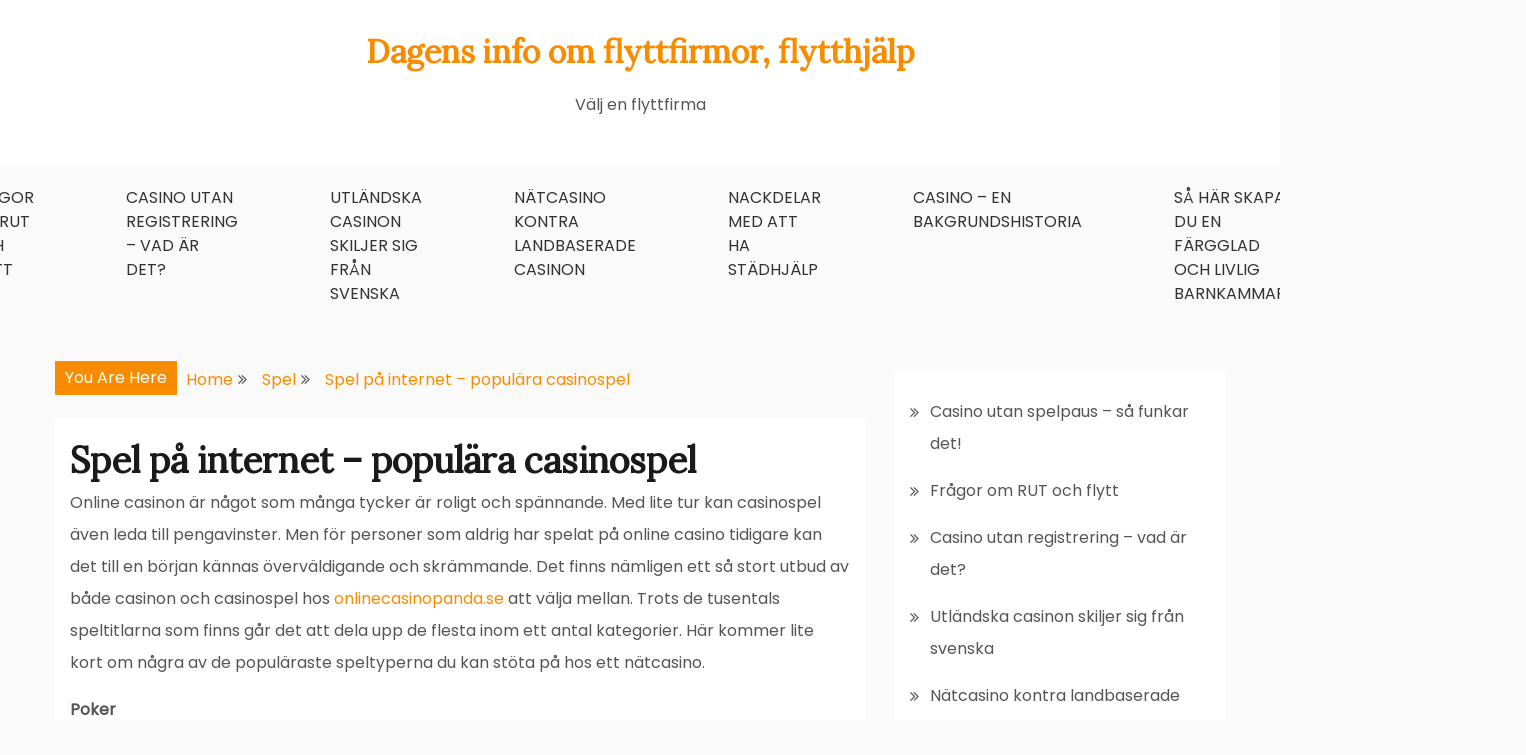

--- FILE ---
content_type: text/html; charset=UTF-8
request_url: https://www.plumenclume.net/spel-pa-internet-populara-casinospel/
body_size: 9482
content:
<!doctype html>
<html lang="en-US">
<head>
    <meta charset="UTF-8">
    <meta name="viewport" content="width=device-width, initial-scale=1">
    <link rel="profile" href="https://gmpg.org/xfn/11">

    <title>Spel på internet &#8211; populära casinospel  &#8211; Dagens info om flyttfirmor, flytthjälp</title>
<meta name='robots' content='max-image-preview:large'/>
<link rel='dns-prefetch' href='//fonts.googleapis.com'/>
<link rel="alternate" type="application/rss+xml" title="Dagens info om flyttfirmor, flytthjälp &raquo; Feed" href="https://www.plumenclume.net/feed/"/>
<link rel="alternate" title="oEmbed (JSON)" type="application/json+oembed" href="https://www.plumenclume.net/wp-json/oembed/1.0/embed?url=https%3A%2F%2Fwww.plumenclume.net%2Fspel-pa-internet-populara-casinospel%2F"/>
<link rel="alternate" title="oEmbed (XML)" type="text/xml+oembed" href="https://www.plumenclume.net/wp-json/oembed/1.0/embed?url=https%3A%2F%2Fwww.plumenclume.net%2Fspel-pa-internet-populara-casinospel%2F&#038;format=xml"/>
<style id='wp-img-auto-sizes-contain-inline-css' type='text/css'>img:is([sizes=auto i],[sizes^="auto," i]){contain-intrinsic-size:3000px 1500px}</style>
<style id='wp-emoji-styles-inline-css' type='text/css'>img.wp-smiley,img.emoji{display:inline!important;border:none!important;box-shadow:none!important;height:1em!important;width:1em!important;margin:0 .07em!important;vertical-align:-.1em!important;background:none!important;padding:0!important}</style>
<style id='wp-block-library-inline-css' type='text/css'>:root{--wp-block-synced-color:#7a00df;--wp-block-synced-color--rgb:122 , 0 , 223;--wp-bound-block-color:var(--wp-block-synced-color);--wp-editor-canvas-background:#ddd;--wp-admin-theme-color:#007cba;--wp-admin-theme-color--rgb:0 , 124 , 186;--wp-admin-theme-color-darker-10:#006ba1;--wp-admin-theme-color-darker-10--rgb:0 , 107 , 160.5;--wp-admin-theme-color-darker-20:#005a87;--wp-admin-theme-color-darker-20--rgb:0 , 90 , 135;--wp-admin-border-width-focus:2px}@media (min-resolution:192dpi){:root{--wp-admin-border-width-focus:1.5px}}.wp-element-button{cursor:pointer}:root .has-very-light-gray-background-color{background-color:#eee}:root .has-very-dark-gray-background-color{background-color:#313131}:root .has-very-light-gray-color{color:#eee}:root .has-very-dark-gray-color{color:#313131}:root .has-vivid-green-cyan-to-vivid-cyan-blue-gradient-background{background:linear-gradient(135deg,#00d084,#0693e3)}:root .has-purple-crush-gradient-background{background:linear-gradient(135deg,#34e2e4,#4721fb 50%,#ab1dfe)}:root .has-hazy-dawn-gradient-background{background:linear-gradient(135deg,#faaca8,#dad0ec)}:root .has-subdued-olive-gradient-background{background:linear-gradient(135deg,#fafae1,#67a671)}:root .has-atomic-cream-gradient-background{background:linear-gradient(135deg,#fdd79a,#004a59)}:root .has-nightshade-gradient-background{background:linear-gradient(135deg,#330968,#31cdcf)}:root .has-midnight-gradient-background{background:linear-gradient(135deg,#020381,#2874fc)}:root{--wp--preset--font-size--normal:16px;--wp--preset--font-size--huge:42px}.has-regular-font-size{font-size:1em}.has-larger-font-size{font-size:2.625em}.has-normal-font-size{font-size:var(--wp--preset--font-size--normal)}.has-huge-font-size{font-size:var(--wp--preset--font-size--huge)}.has-text-align-center{text-align:center}.has-text-align-left{text-align:left}.has-text-align-right{text-align:right}.has-fit-text{white-space:nowrap!important}#end-resizable-editor-section{display:none}.aligncenter{clear:both}.items-justified-left{justify-content:flex-start}.items-justified-center{justify-content:center}.items-justified-right{justify-content:flex-end}.items-justified-space-between{justify-content:space-between}.screen-reader-text{border:0;clip-path:inset(50%);height:1px;margin:-1px;overflow:hidden;padding:0;position:absolute;width:1px;word-wrap:normal!important}.screen-reader-text:focus{background-color:#ddd;clip-path:none;color:#444;display:block;font-size:1em;height:auto;left:5px;line-height:normal;padding:15px 23px 14px;text-decoration:none;top:5px;width:auto;z-index:100000}html :where(.has-border-color){border-style:solid}html :where([style*=border-top-color]){border-top-style:solid}html :where([style*=border-right-color]){border-right-style:solid}html :where([style*=border-bottom-color]){border-bottom-style:solid}html :where([style*=border-left-color]){border-left-style:solid}html :where([style*=border-width]){border-style:solid}html :where([style*=border-top-width]){border-top-style:solid}html :where([style*=border-right-width]){border-right-style:solid}html :where([style*=border-bottom-width]){border-bottom-style:solid}html :where([style*=border-left-width]){border-left-style:solid}html :where(img[class*=wp-image-]){height:auto;max-width:100%}:where(figure){margin:0 0 1em}html :where(.is-position-sticky){--wp-admin--admin-bar--position-offset:var(--wp-admin--admin-bar--height,0)}@media screen and (max-width:600px){html :where(.is-position-sticky){--wp-admin--admin-bar--position-offset:0}}</style><style id='global-styles-inline-css' type='text/css'>:root{--wp--preset--aspect-ratio--square:1;--wp--preset--aspect-ratio--4-3: 4/3;--wp--preset--aspect-ratio--3-4: 3/4;--wp--preset--aspect-ratio--3-2: 3/2;--wp--preset--aspect-ratio--2-3: 2/3;--wp--preset--aspect-ratio--16-9: 16/9;--wp--preset--aspect-ratio--9-16: 9/16;--wp--preset--color--black:#000;--wp--preset--color--cyan-bluish-gray:#abb8c3;--wp--preset--color--white:#fff;--wp--preset--color--pale-pink:#f78da7;--wp--preset--color--vivid-red:#cf2e2e;--wp--preset--color--luminous-vivid-orange:#ff6900;--wp--preset--color--luminous-vivid-amber:#fcb900;--wp--preset--color--light-green-cyan:#7bdcb5;--wp--preset--color--vivid-green-cyan:#00d084;--wp--preset--color--pale-cyan-blue:#8ed1fc;--wp--preset--color--vivid-cyan-blue:#0693e3;--wp--preset--color--vivid-purple:#9b51e0;--wp--preset--gradient--vivid-cyan-blue-to-vivid-purple:linear-gradient(135deg,#0693e3 0%,#9b51e0 100%);--wp--preset--gradient--light-green-cyan-to-vivid-green-cyan:linear-gradient(135deg,#7adcb4 0%,#00d082 100%);--wp--preset--gradient--luminous-vivid-amber-to-luminous-vivid-orange:linear-gradient(135deg,#fcb900 0%,#ff6900 100%);--wp--preset--gradient--luminous-vivid-orange-to-vivid-red:linear-gradient(135deg,#ff6900 0%,#cf2e2e 100%);--wp--preset--gradient--very-light-gray-to-cyan-bluish-gray:linear-gradient(135deg,#eee 0%,#a9b8c3 100%);--wp--preset--gradient--cool-to-warm-spectrum:linear-gradient(135deg,#4aeadc 0%,#9778d1 20%,#cf2aba 40%,#ee2c82 60%,#fb6962 80%,#fef84c 100%);--wp--preset--gradient--blush-light-purple:linear-gradient(135deg,#ffceec 0%,#9896f0 100%);--wp--preset--gradient--blush-bordeaux:linear-gradient(135deg,#fecda5 0%,#fe2d2d 50%,#6b003e 100%);--wp--preset--gradient--luminous-dusk:linear-gradient(135deg,#ffcb70 0%,#c751c0 50%,#4158d0 100%);--wp--preset--gradient--pale-ocean:linear-gradient(135deg,#fff5cb 0%,#b6e3d4 50%,#33a7b5 100%);--wp--preset--gradient--electric-grass:linear-gradient(135deg,#caf880 0%,#71ce7e 100%);--wp--preset--gradient--midnight:linear-gradient(135deg,#020381 0%,#2874fc 100%);--wp--preset--font-size--small:16px;--wp--preset--font-size--medium:20px;--wp--preset--font-size--large:25px;--wp--preset--font-size--x-large:42px;--wp--preset--font-size--larger:35px;--wp--preset--spacing--20:.44rem;--wp--preset--spacing--30:.67rem;--wp--preset--spacing--40:1rem;--wp--preset--spacing--50:1.5rem;--wp--preset--spacing--60:2.25rem;--wp--preset--spacing--70:3.38rem;--wp--preset--spacing--80:5.06rem;--wp--preset--shadow--natural:6px 6px 9px rgba(0,0,0,.2);--wp--preset--shadow--deep:12px 12px 50px rgba(0,0,0,.4);--wp--preset--shadow--sharp:6px 6px 0 rgba(0,0,0,.2);--wp--preset--shadow--outlined:6px 6px 0 -3px #fff , 6px 6px #000;--wp--preset--shadow--crisp:6px 6px 0 #000}:where(.is-layout-flex){gap:.5em}:where(.is-layout-grid){gap:.5em}body .is-layout-flex{display:flex}.is-layout-flex{flex-wrap:wrap;align-items:center}.is-layout-flex > :is(*, div){margin:0}body .is-layout-grid{display:grid}.is-layout-grid > :is(*, div){margin:0}:where(.wp-block-columns.is-layout-flex){gap:2em}:where(.wp-block-columns.is-layout-grid){gap:2em}:where(.wp-block-post-template.is-layout-flex){gap:1.25em}:where(.wp-block-post-template.is-layout-grid){gap:1.25em}.has-black-color{color:var(--wp--preset--color--black)!important}.has-cyan-bluish-gray-color{color:var(--wp--preset--color--cyan-bluish-gray)!important}.has-white-color{color:var(--wp--preset--color--white)!important}.has-pale-pink-color{color:var(--wp--preset--color--pale-pink)!important}.has-vivid-red-color{color:var(--wp--preset--color--vivid-red)!important}.has-luminous-vivid-orange-color{color:var(--wp--preset--color--luminous-vivid-orange)!important}.has-luminous-vivid-amber-color{color:var(--wp--preset--color--luminous-vivid-amber)!important}.has-light-green-cyan-color{color:var(--wp--preset--color--light-green-cyan)!important}.has-vivid-green-cyan-color{color:var(--wp--preset--color--vivid-green-cyan)!important}.has-pale-cyan-blue-color{color:var(--wp--preset--color--pale-cyan-blue)!important}.has-vivid-cyan-blue-color{color:var(--wp--preset--color--vivid-cyan-blue)!important}.has-vivid-purple-color{color:var(--wp--preset--color--vivid-purple)!important}.has-black-background-color{background-color:var(--wp--preset--color--black)!important}.has-cyan-bluish-gray-background-color{background-color:var(--wp--preset--color--cyan-bluish-gray)!important}.has-white-background-color{background-color:var(--wp--preset--color--white)!important}.has-pale-pink-background-color{background-color:var(--wp--preset--color--pale-pink)!important}.has-vivid-red-background-color{background-color:var(--wp--preset--color--vivid-red)!important}.has-luminous-vivid-orange-background-color{background-color:var(--wp--preset--color--luminous-vivid-orange)!important}.has-luminous-vivid-amber-background-color{background-color:var(--wp--preset--color--luminous-vivid-amber)!important}.has-light-green-cyan-background-color{background-color:var(--wp--preset--color--light-green-cyan)!important}.has-vivid-green-cyan-background-color{background-color:var(--wp--preset--color--vivid-green-cyan)!important}.has-pale-cyan-blue-background-color{background-color:var(--wp--preset--color--pale-cyan-blue)!important}.has-vivid-cyan-blue-background-color{background-color:var(--wp--preset--color--vivid-cyan-blue)!important}.has-vivid-purple-background-color{background-color:var(--wp--preset--color--vivid-purple)!important}.has-black-border-color{border-color:var(--wp--preset--color--black)!important}.has-cyan-bluish-gray-border-color{border-color:var(--wp--preset--color--cyan-bluish-gray)!important}.has-white-border-color{border-color:var(--wp--preset--color--white)!important}.has-pale-pink-border-color{border-color:var(--wp--preset--color--pale-pink)!important}.has-vivid-red-border-color{border-color:var(--wp--preset--color--vivid-red)!important}.has-luminous-vivid-orange-border-color{border-color:var(--wp--preset--color--luminous-vivid-orange)!important}.has-luminous-vivid-amber-border-color{border-color:var(--wp--preset--color--luminous-vivid-amber)!important}.has-light-green-cyan-border-color{border-color:var(--wp--preset--color--light-green-cyan)!important}.has-vivid-green-cyan-border-color{border-color:var(--wp--preset--color--vivid-green-cyan)!important}.has-pale-cyan-blue-border-color{border-color:var(--wp--preset--color--pale-cyan-blue)!important}.has-vivid-cyan-blue-border-color{border-color:var(--wp--preset--color--vivid-cyan-blue)!important}.has-vivid-purple-border-color{border-color:var(--wp--preset--color--vivid-purple)!important}.has-vivid-cyan-blue-to-vivid-purple-gradient-background{background:var(--wp--preset--gradient--vivid-cyan-blue-to-vivid-purple)!important}.has-light-green-cyan-to-vivid-green-cyan-gradient-background{background:var(--wp--preset--gradient--light-green-cyan-to-vivid-green-cyan)!important}.has-luminous-vivid-amber-to-luminous-vivid-orange-gradient-background{background:var(--wp--preset--gradient--luminous-vivid-amber-to-luminous-vivid-orange)!important}.has-luminous-vivid-orange-to-vivid-red-gradient-background{background:var(--wp--preset--gradient--luminous-vivid-orange-to-vivid-red)!important}.has-very-light-gray-to-cyan-bluish-gray-gradient-background{background:var(--wp--preset--gradient--very-light-gray-to-cyan-bluish-gray)!important}.has-cool-to-warm-spectrum-gradient-background{background:var(--wp--preset--gradient--cool-to-warm-spectrum)!important}.has-blush-light-purple-gradient-background{background:var(--wp--preset--gradient--blush-light-purple)!important}.has-blush-bordeaux-gradient-background{background:var(--wp--preset--gradient--blush-bordeaux)!important}.has-luminous-dusk-gradient-background{background:var(--wp--preset--gradient--luminous-dusk)!important}.has-pale-ocean-gradient-background{background:var(--wp--preset--gradient--pale-ocean)!important}.has-electric-grass-gradient-background{background:var(--wp--preset--gradient--electric-grass)!important}.has-midnight-gradient-background{background:var(--wp--preset--gradient--midnight)!important}.has-small-font-size{font-size:var(--wp--preset--font-size--small)!important}.has-medium-font-size{font-size:var(--wp--preset--font-size--medium)!important}.has-large-font-size{font-size:var(--wp--preset--font-size--large)!important}.has-x-large-font-size{font-size:var(--wp--preset--font-size--x-large)!important}</style>

<style id='classic-theme-styles-inline-css' type='text/css'>.wp-block-button__link{color:#fff;background-color:#32373c;border-radius:9999px;box-shadow:none;text-decoration:none;padding:calc(.667em + 2px) calc(1.333em + 2px);font-size:1.125em}.wp-block-file__button{background:#32373c;color:#fff;text-decoration:none}</style>
<link rel='stylesheet' id='gist-style-css' href='https://www.plumenclume.net/wp-content/themes/gist/style.css?ver=6.9' type='text/css' media='all'/>
<style id='gist-style-inline-css' type='text/css'>body{font-family:Poppins}body{font-size:16px}body{line-height:2}.breadcrumbs span.breadcrumb,.nav-links a,.search-form input[type="submit"],#toTop,.candid-pagination .page-numbers.current,.candid-pagination .page-numbers:hover{background:#f88c00}.search-form input.search-field,.sticky .p-15,.related-post-entries li,.candid-pagination .page-numbers{border-color:#f88c00}.error-404 h1,.no-results h1,a,a:visited,.related-post-entries .title:hover,.entry-title a:hover,.featured-post-title a:hover,.entry-meta.entry-category a,.widget li a:hover,.widget h1 a:hover,.widget h2 a:hover,.widget h3 a:hover,.site-title a,.site-title a:visited,.main-navigation ul li a:hover{color:#f88c00}.btn-primary{border:2px solid #f88c00}</style>
<link rel='stylesheet' id='blog-cycle-style-css' href='https://www.plumenclume.net/wp-content/themes/blog-cycle/style.css?ver=6.9' type='text/css' media='all'/>
<style id='blog-cycle-style-inline-css' type='text/css'>h1,h2,h3,h4,h5,h6,.site-title{font-family:Lora,sans-serif}</style>
<link rel='stylesheet' id='blog-cycle-googleapis-css' href='//fonts.googleapis.com/css?family=Lora' type='text/css' media=''/>
<link rel='stylesheet' id='gist-googleapis-css' href='//fonts.googleapis.com/css?family=Poppins&#038;ver=6.9' type='text/css' media='all'/>
<link rel='stylesheet' id='gist-google-fonts-css' href='//fonts.googleapis.com/css?family=Oswald&#038;ver=6.9' type='text/css' media='all'/>
<link rel='stylesheet' id='font-awesome-css' href='https://www.plumenclume.net/wp-content/themes/gist/candidthemes/assets/framework/Font-Awesome/css/font-awesome.min.css?ver=4.7.0' type='text/css' media='all'/>
<link rel='stylesheet' id='ecae-frontend-css' href='https://www.plumenclume.net/wp-content/plugins/easy-custom-auto-excerpt/assets/style-frontend.css?ver=2.5.0' type='text/css' media='all'/>
<link rel='stylesheet' id='ecae-buttonskin-none-css' href='https://www.plumenclume.net/wp-content/plugins/easy-custom-auto-excerpt/buttons/ecae-buttonskin-none.css?ver=2.5.0' type='text/css' media='all'/>
<script type="text/javascript" src="https://www.plumenclume.net/wp-includes/js/jquery/jquery.min.js,qver=3.7.1.pagespeed.jm.PoWN7KAtLT.js" id="jquery-core-js"></script>
<script type="text/javascript" src="https://www.plumenclume.net/wp-includes/js/jquery/jquery-migrate.min.js,qver=3.4.1.pagespeed.jm.bhhu-RahTI.js" id="jquery-migrate-js"></script>
<link rel="https://api.w.org/" href="https://www.plumenclume.net/wp-json/"/><link rel="alternate" title="JSON" type="application/json" href="https://www.plumenclume.net/wp-json/wp/v2/posts/84"/><link rel="EditURI" type="application/rsd+xml" title="RSD" href="https://www.plumenclume.net/xmlrpc.php?rsd"/>
<meta name="generator" content="WordPress 6.9"/>
<link rel="canonical" href="https://www.plumenclume.net/spel-pa-internet-populara-casinospel/"/>
<link rel='shortlink' href='https://www.plumenclume.net/?p=84'/>
<style>.entry-meta{display:none!important}.home .entry-meta{display:none}.entry-footer{display:none!important}.home .entry-footer{display:none}</style></head>

<body data-rsssl=1 class="wp-singular post-template-default single single-post postid-84 single-format-standard wp-embed-responsive wp-theme-gist wp-child-theme-blog-cycle ct-sticky-sidebar right-sidebar">
    <div id="page" class="site container-main">
        <a class="skip-link screen-reader-text" href="#content">Skip to content</a>

     <header id="masthead" class="site-header" role="banner">
            <div class="site-branding">
                <div class="container-inner">
                                                <p class="site-title"><a href="https://www.plumenclume.net/" rel="home">Dagens info om flyttfirmor, flytthjälp</a></p>
                                                           <p class="site-description">Välj en flyttfirma</p>
                                                </div>
                </div>
                <!-- .site-branding -->

                <div class="container-inner">
                    <div id="mainnav-wrap">
                        <nav id="site-navigation" class="main-navigation" role="navigation">
                            <button class="menu-toggle" aria-controls="primary-menu" aria-expanded="false"><i class="fa fa-bars"></i></button>
                                <div class="menu-meny-container"><ul id="primary-menu" class="menu"><li id="menu-item-64" class="menu-item menu-item-type-post_type menu-item-object-post menu-item-64"><a href="https://www.plumenclume.net/casino-utan-spelpaus-sa-funkar-det/">Casino utan spelpaus – så funkar det!</a></li>
<li id="menu-item-65" class="menu-item menu-item-type-post_type menu-item-object-post menu-item-65"><a href="https://www.plumenclume.net/fragor-om-rut-och-flytt/">Frågor om RUT och flytt</a></li>
<li id="menu-item-66" class="menu-item menu-item-type-post_type menu-item-object-post menu-item-66"><a href="https://www.plumenclume.net/casino-utan-registrering-vad-ar-det/">Casino utan registrering – vad är det?</a></li>
<li id="menu-item-114" class="menu-item menu-item-type-post_type menu-item-object-page menu-item-114"><a href="https://www.plumenclume.net/utlandska-casinon-skiljer-sig-fran-svenska/">Utländska casinon skiljer sig från svenska</a></li>
<li id="menu-item-117" class="menu-item menu-item-type-post_type menu-item-object-page menu-item-117"><a href="https://www.plumenclume.net/natcasino-kontra-landbaserade-casinon/">Nätcasino kontra landbaserade casinon</a></li>
<li id="menu-item-120" class="menu-item menu-item-type-post_type menu-item-object-page menu-item-120"><a href="https://www.plumenclume.net/nackdelar-med-att-ha-stadhjalp/">Nackdelar med att ha städhjälp</a></li>
<li id="menu-item-124" class="menu-item menu-item-type-post_type menu-item-object-page menu-item-124"><a href="https://www.plumenclume.net/casino-en-bakgrundshistoria/">Casino &#8211; en bakgrundshistoria</a></li>
<li id="menu-item-127" class="menu-item menu-item-type-post_type menu-item-object-page menu-item-127"><a href="https://www.plumenclume.net/sa-har-skapar-du-en-fargglad-och-livlig-barnkammare/">Så här skapar du en färgglad och livlig barnkammare</a></li>
<li id="menu-item-141" class="menu-item menu-item-type-post_type menu-item-object-page menu-item-141"><a href="https://www.plumenclume.net/flytta-med-flyttfirma-for-en-battre-flytt/">Flytta med flyttfirma för en bättre flytt</a></li>
</ul></div>                            </nav>
                            <!-- #site-navigation -->
                        </div>
                    </div>
                    <!-- .container-inner -->
                </header>                <!-- #masthead -->
                <div class="header-image-block">
                                    </div>

                <div id="content" class="site-content container-inner p-t-15">
	<div id="primary" class="content-area">
		<main id="main" class="site-main">
			<div class="breadcrumbs">
                <div class='breadcrumbs init-animate clearfix'><span class='breadcrumb'>You Are Here</span><div id='gist-breadcrumbs' class='clearfix'><div role="navigation" aria-label="Breadcrumbs" class="breadcrumb-trail breadcrumbs" itemprop="breadcrumb"><ul class="trail-items" itemscope itemtype="http://schema.org/BreadcrumbList"><meta name="numberOfItems" content="3"/><meta name="itemListOrder" content="Ascending"/><li itemprop="itemListElement" itemscope itemtype="http://schema.org/ListItem" class="trail-item trail-begin"><a href="https://www.plumenclume.net/" rel="home" itemprop="item"><span itemprop="name">Home</span></a><meta itemprop="position" content="1"/></li><li itemprop="itemListElement" itemscope itemtype="http://schema.org/ListItem" class="trail-item"><a href="https://www.plumenclume.net/category/spel/" itemprop="item"><span itemprop="name">Spel</span></a><meta itemprop="position" content="2"/></li><li itemprop="itemListElement" itemscope itemtype="http://schema.org/ListItem" class="trail-item trail-end"><a href="https://www.plumenclume.net/spel-pa-internet-populara-casinospel/" itemprop="item"><span itemprop="name">Spel på internet &#8211; populära casinospel </span></a><meta itemprop="position" content="3"/></li></ul></div></div></div>            </div>
		
<article id="post-84" class="post-84 post type-post status-publish format-standard hentry category-natcasinonen category-spel">
    <div class="p-15 ct-image-align clear">
        <div class="ct-featured-image">
                    </div>
        <div class="entry-content">
            <header class="entry-header">
                <h1 class="entry-title">Spel på internet &#8211; populära casinospel </h1>    </header>
    <!-- .entry-header -->
    <p><span data-contrast="auto">Online casinon är något som många tycker är roligt och spännande. Med lite tur kan casinospel även leda till pengavinster. Men för personer som aldrig har spelat på online casino tidigare kan det till en början kännas överväldigande och skrämmande. Det finns nämligen ett så stort utbud av både casinon och casinospel hos <a href="https://onlinecasinopanda.se/">onlinecasinopanda.se</a> att välja mellan. Trots de tusentals speltitlarna som finns går det att dela upp de flesta inom ett antal kategorier. Här kommer lite kort om några av de populäraste speltyperna du kan stöta på hos ett nätcasino.</span><span data-ccp-props="{&quot;201341983&quot;:0,&quot;335559739&quot;:160,&quot;335559740&quot;:259}"> </span></p>
<p><strong>Poker </strong></p>
<p><span data-contrast="auto">En klassiker bland casinospelen är poker. Det finns ett flertal olika varianter av poker att välja mellan, ett av de populäraste hos online casinon anses dock vara Texas Hold&#8217;em. De flesta pokerspel går till på liknande sätt. Det är en sorts vadslagning. Spelarna börjar med att lägga en insats, som baseras på hur bra kort de har på handen. Sedan vinner den person som i slutet har de <a href="https://kreditkortguiden.se/">bästa korten</a>. Det är dock rekommenderat att du läser igenom reglerna innan du börjar spela ett pokerspel du aldrig testat tidigare. När de första nätcasinonen började dyka upp var poker ett av spelen som snabbt blev väldigt populärt. Det är fortfarande ett av de populäraste, men de flesta anser att spelets storhetstid har gått förbi. Nätpokerns spänning ligger främst i att du kan spela mot andra spelare. Det finns både möjlighet att spela mot datorn och i live casino. Många online casinon anordnar dessutom pokerturneringar med större prispotter.</span><span data-ccp-props="{&quot;201341983&quot;:0,&quot;335559739&quot;:160,&quot;335559740&quot;:259}"> </span></p>
<p><strong>Spelautomater </strong></p>
<p><span data-contrast="auto">Spelautomater, eller slots, är de allra populäraste casinospelen som finns i Sverige. Idén med dessa spel är väldigt enkel, du väljer först en insats, antal vinstlinjer och sedan snurrar du på hjulen. Därefter är det bara att hålla tummarna och hoppas på att du vinner.  För spelautomater behöver du egentligen inte några förkunskaper. Det enda du kan behöva läsa lite kort om är speciella funktioner som erbjuds hos ett antal av de nyare spelautomaterna.</span><span data-ccp-props="{&quot;201341983&quot;:0,&quot;335559739&quot;:160,&quot;335559740&quot;:259}"> </span></p>
<p><strong>Roulette </strong></p>
<p><span data-contrast="auto">Ett tredje spel som är väldigt populärt hos online casinon är Roulette. Det anses även vara ett av de mest kända spelen eftersom det har dykt upp i flertal filmer samt har länge varit en favorit på landbaserade casinon. Roulettehjulet har till och med blivit en sorts symbol för casinospel <a href="https://www.rodakorset.se/vad-vi-gor/folkratt-och-skydd/krig-och-konflikt/varsta-krigen-och-konflikterna-i-varlden-just-nu/">runt om i världen</a>. Det här spelet anses även vara ett av de lättaste att spela, och är perfekt för dig som inte är en jätteerfaren spelare. Kort sagt går Roulette ut på att du ska göra en insats på en färg, en siffra, flera siffror eller någon typ av kombination. Sedan rullas en kula i hjulet och om den stannar på det du gjorde en insats på vinner du. Det finns självklart strategier att lära sig ifall du skulle vilja öka vinstchansen, men detta anses vara bäst för spelare som har lite mer erfarenhet.</span><span data-ccp-props="{&quot;201341983&quot;:0,&quot;335559739&quot;:160,&quot;335559740&quot;:259}"> </span></p>

    <footer class="entry-footer">
        </footer>
<!-- .entry-footer -->
</div>
<!-- .entry-content -->
</div>
<!-- .p-15 -->
</article><!-- #post-84 -->

	<nav class="navigation post-navigation" aria-label="Posts">
		<h2 class="screen-reader-text">Post navigation</h2>
		<div class="nav-links"><div class="nav-previous"><a href="https://www.plumenclume.net/strukturera-upp-flytten-med-flytthjalp/" rel="prev">Strukturera upp flytten med flytthjälp </a></div><div class="nav-next"><a href="https://www.plumenclume.net/renovera-huset-sa-att-alla-barn-far-ett-eget-rum/" rel="next">Renovera huset så att alla barn får ett eget rum </a></div></div>
	</nav>            <div class="related-pots-block">
                <h2 class="widget-title">
                    Related Posts                </h2>
                <ul class="related-post-entries clear">
                                            <li>
                                                        <div class="featured-desc">
                                <a href="https://www.plumenclume.net/darfor-finns-bonusar-pa-ett-casino-utan-svensk-licens/">
                                    <h2 class="title">
                                       Därför finns bonusar på ett casino utan svensk licens                                    </h2>
                                </a>
                            </div>
                        </li>
                                    </ul>
            </div> <!-- .related-post-block -->
        
		</main><!-- #main -->
	</div><!-- #primary -->


<aside id="secondary" class="widget-area" role="complementary">
	<section id="nav_menu-2" class="widget widget_nav_menu"><div class="menu-meny-container"><ul id="menu-meny" class="menu"><li class="menu-item menu-item-type-post_type menu-item-object-post menu-item-64"><a href="https://www.plumenclume.net/casino-utan-spelpaus-sa-funkar-det/">Casino utan spelpaus – så funkar det!</a></li>
<li class="menu-item menu-item-type-post_type menu-item-object-post menu-item-65"><a href="https://www.plumenclume.net/fragor-om-rut-och-flytt/">Frågor om RUT och flytt</a></li>
<li class="menu-item menu-item-type-post_type menu-item-object-post menu-item-66"><a href="https://www.plumenclume.net/casino-utan-registrering-vad-ar-det/">Casino utan registrering – vad är det?</a></li>
<li class="menu-item menu-item-type-post_type menu-item-object-page menu-item-114"><a href="https://www.plumenclume.net/utlandska-casinon-skiljer-sig-fran-svenska/">Utländska casinon skiljer sig från svenska</a></li>
<li class="menu-item menu-item-type-post_type menu-item-object-page menu-item-117"><a href="https://www.plumenclume.net/natcasino-kontra-landbaserade-casinon/">Nätcasino kontra landbaserade casinon</a></li>
<li class="menu-item menu-item-type-post_type menu-item-object-page menu-item-120"><a href="https://www.plumenclume.net/nackdelar-med-att-ha-stadhjalp/">Nackdelar med att ha städhjälp</a></li>
<li class="menu-item menu-item-type-post_type menu-item-object-page menu-item-124"><a href="https://www.plumenclume.net/casino-en-bakgrundshistoria/">Casino &#8211; en bakgrundshistoria</a></li>
<li class="menu-item menu-item-type-post_type menu-item-object-page menu-item-127"><a href="https://www.plumenclume.net/sa-har-skapar-du-en-fargglad-och-livlig-barnkammare/">Så här skapar du en färgglad och livlig barnkammare</a></li>
<li class="menu-item menu-item-type-post_type menu-item-object-page menu-item-141"><a href="https://www.plumenclume.net/flytta-med-flyttfirma-for-en-battre-flytt/">Flytta med flyttfirma för en bättre flytt</a></li>
</ul></div></section><section id="search-2" class="widget widget_search"><form role="search" method="get" class="search-form" action="https://www.plumenclume.net/">
				<label>
					<span class="screen-reader-text">Search for:</span>
					<input type="search" class="search-field" placeholder="Search &hellip;" value="" name="s"/>
				</label>
				<input type="submit" class="search-submit" value="Search"/>
			</form></section><section id="pages-2" class="widget widget_pages"><h2 class="widget-title">Sida</h2>
			<ul>
				<li class="page_item page-item-123"><a href="https://www.plumenclume.net/casino-en-bakgrundshistoria/">Casino &#8211; en bakgrundshistoria</a></li>
<li class="page_item page-item-139"><a href="https://www.plumenclume.net/flytta-med-flyttfirma-for-en-battre-flytt/">Flytta med flyttfirma för en bättre flytt</a></li>
<li class="page_item page-item-119"><a href="https://www.plumenclume.net/nackdelar-med-att-ha-stadhjalp/">Nackdelar med att ha städhjälp</a></li>
<li class="page_item page-item-116"><a href="https://www.plumenclume.net/natcasino-kontra-landbaserade-casinon/">Nätcasino kontra landbaserade casinon</a></li>
<li class="page_item page-item-15"><a href="https://www.plumenclume.net/no-access/">No Access</a></li>
<li class="page_item page-item-126"><a href="https://www.plumenclume.net/sa-har-skapar-du-en-fargglad-och-livlig-barnkammare/">Så här skapar du en färgglad och livlig barnkammare</a></li>
<li class="page_item page-item-62"><a href="https://www.plumenclume.net/spadag-med-pedikyr-fransar-manikyr/">Spadag med pedikyr, fransar &#038; manikyr</a></li>
<li class="page_item page-item-113"><a href="https://www.plumenclume.net/utlandska-casinon-skiljer-sig-fran-svenska/">Utländska casinon skiljer sig från svenska</a></li>
			</ul>

			</section><section id="text-2" class="widget widget_text"><h2 class="widget-title">Vi har svar</h2>			<div class="textwidget"></div>
		</section></aside><!-- #secondary -->

	</div><!-- #content -->

<footer id="colophon" class="site-footer">
    		<div class="site-info">
        			<span class="copy-right-text">All Rights Reserved 2020</span>
						<div class="powered-text">
				<a href="https://wordpress.org/">Proudly powered by WordPress</a>
				<span class="sep"> | </span>
				Theme: Blog Cycle by <a href="http://www.candidthemes.com/">Candid Themes</a>.			</div>
			        <a id="toTop" class="go-to-top" href="#" title="Go to Top">
            <i class="fa fa-angle-double-up"></i>
        </a>
    		</div><!-- .site-info -->
	</footer><!-- #colophon -->
</div><!-- #page -->

<script type="speculationrules">
{"prefetch":[{"source":"document","where":{"and":[{"href_matches":"/*"},{"not":{"href_matches":["/wp-*.php","/wp-admin/*","/wp-content/uploads/*","/wp-content/*","/wp-content/plugins/*","/wp-content/themes/blog-cycle/*","/wp-content/themes/gist/*","/*\\?(.+)"]}},{"not":{"selector_matches":"a[rel~=\"nofollow\"]"}},{"not":{"selector_matches":".no-prefetch, .no-prefetch a"}}]},"eagerness":"conservative"}]}
</script>
<script type="text/javascript" id="custom-script-js-extra">//<![CDATA[
var wpdata={"object_id":"84","site_url":"https://www.plumenclume.net"};
//]]></script>
<script type="text/javascript" src="https://www.plumenclume.net/wp-content/plugins/wp-meta-and-date-remover/assets/js/inspector.js?ver=1.1" id="custom-script-js"></script>
<script type="text/javascript" src="https://www.plumenclume.net/wp-content/themes/blog-cycle/js/blog-cycle-custom.js?ver=20151215" id="blog-cycle-custom-js"></script>
<script type="text/javascript" src="https://www.plumenclume.net/wp-content/themes/gist/candidthemes/assets/js/gist-custom.js?ver=20151215" id="gist-custom-js"></script>
<script type="text/javascript" src="https://www.plumenclume.net/wp-content/themes/gist/candidthemes/assets/js/theia-sticky-sidebar.js?ver=20151215" id="theia-sticky-sidebar-js"></script>
<script type="text/javascript" src="https://www.plumenclume.net/wp-content/themes/gist/js/navigation.js?ver=20151215" id="gist-navigation-js"></script>
<script type="text/javascript" src="https://www.plumenclume.net/wp-content/themes/gist/js/skip-link-focus-fix.js?ver=20151215" id="gist-skip-link-focus-fix-js"></script>
<script id="wp-emoji-settings" type="application/json">
{"baseUrl":"https://s.w.org/images/core/emoji/17.0.2/72x72/","ext":".png","svgUrl":"https://s.w.org/images/core/emoji/17.0.2/svg/","svgExt":".svg","source":{"concatemoji":"https://www.plumenclume.net/wp-includes/js/wp-emoji-release.min.js?ver=6.9"}}
</script>
<script type="module">
/* <![CDATA[ */
/*! This file is auto-generated */
const a=JSON.parse(document.getElementById("wp-emoji-settings").textContent),o=(window._wpemojiSettings=a,"wpEmojiSettingsSupports"),s=["flag","emoji"];function i(e){try{var t={supportTests:e,timestamp:(new Date).valueOf()};sessionStorage.setItem(o,JSON.stringify(t))}catch(e){}}function c(e,t,n){e.clearRect(0,0,e.canvas.width,e.canvas.height),e.fillText(t,0,0);t=new Uint32Array(e.getImageData(0,0,e.canvas.width,e.canvas.height).data);e.clearRect(0,0,e.canvas.width,e.canvas.height),e.fillText(n,0,0);const a=new Uint32Array(e.getImageData(0,0,e.canvas.width,e.canvas.height).data);return t.every((e,t)=>e===a[t])}function p(e,t){e.clearRect(0,0,e.canvas.width,e.canvas.height),e.fillText(t,0,0);var n=e.getImageData(16,16,1,1);for(let e=0;e<n.data.length;e++)if(0!==n.data[e])return!1;return!0}function u(e,t,n,a){switch(t){case"flag":return n(e,"\ud83c\udff3\ufe0f\u200d\u26a7\ufe0f","\ud83c\udff3\ufe0f\u200b\u26a7\ufe0f")?!1:!n(e,"\ud83c\udde8\ud83c\uddf6","\ud83c\udde8\u200b\ud83c\uddf6")&&!n(e,"\ud83c\udff4\udb40\udc67\udb40\udc62\udb40\udc65\udb40\udc6e\udb40\udc67\udb40\udc7f","\ud83c\udff4\u200b\udb40\udc67\u200b\udb40\udc62\u200b\udb40\udc65\u200b\udb40\udc6e\u200b\udb40\udc67\u200b\udb40\udc7f");case"emoji":return!a(e,"\ud83e\u1fac8")}return!1}function f(e,t,n,a){let r;const o=(r="undefined"!=typeof WorkerGlobalScope&&self instanceof WorkerGlobalScope?new OffscreenCanvas(300,150):document.createElement("canvas")).getContext("2d",{willReadFrequently:!0}),s=(o.textBaseline="top",o.font="600 32px Arial",{});return e.forEach(e=>{s[e]=t(o,e,n,a)}),s}function r(e){var t=document.createElement("script");t.src=e,t.defer=!0,document.head.appendChild(t)}a.supports={everything:!0,everythingExceptFlag:!0},new Promise(t=>{let n=function(){try{var e=JSON.parse(sessionStorage.getItem(o));if("object"==typeof e&&"number"==typeof e.timestamp&&(new Date).valueOf()<e.timestamp+604800&&"object"==typeof e.supportTests)return e.supportTests}catch(e){}return null}();if(!n){if("undefined"!=typeof Worker&&"undefined"!=typeof OffscreenCanvas&&"undefined"!=typeof URL&&URL.createObjectURL&&"undefined"!=typeof Blob)try{var e="postMessage("+f.toString()+"("+[JSON.stringify(s),u.toString(),c.toString(),p.toString()].join(",")+"));",a=new Blob([e],{type:"text/javascript"});const r=new Worker(URL.createObjectURL(a),{name:"wpTestEmojiSupports"});return void(r.onmessage=e=>{i(n=e.data),r.terminate(),t(n)})}catch(e){}i(n=f(s,u,c,p))}t(n)}).then(e=>{for(const n in e)a.supports[n]=e[n],a.supports.everything=a.supports.everything&&a.supports[n],"flag"!==n&&(a.supports.everythingExceptFlag=a.supports.everythingExceptFlag&&a.supports[n]);var t;a.supports.everythingExceptFlag=a.supports.everythingExceptFlag&&!a.supports.flag,a.supports.everything||((t=a.source||{}).concatemoji?r(t.concatemoji):t.wpemoji&&t.twemoji&&(r(t.twemoji),r(t.wpemoji)))});
//# sourceURL=https://www.plumenclume.net/wp-includes/js/wp-emoji-loader.min.js
/* ]]> */
</script>

</body>
</html>

--- FILE ---
content_type: text/css
request_url: https://www.plumenclume.net/wp-content/themes/blog-cycle/style.css?ver=6.9
body_size: 1775
content:
.p-15 .entry-content{display:block;overflow:hidden}.p-15 .entry-header,.p-15 .entry-footer{text-align:left}.p-15 .entry-content p{margin-bottom:15px}.btn-primary{border:none;padding:0}.btn-primary:hover{color:#555}.btn-primary:hover{background-color:#fff}a.btn-primary::after{content:"\f101";font-family:FontAwesome;position:relative}.widget-title{text-align:initial}.widget-title:after{left:0;margin-left:0}.p-15 .entry-content{margin:0}.candid-pagination{clear:both}.top-footer{background:#111;padding:60px 0 40px 0}footer .site-info{text-align:center;color:#fff;padding:20px 10px}footer .site-info a{color:#fff;opacity:.75}footer.site-footer{background:#000}footer .top-footer a,footer.site-footer,footer .featured-post-title a,footer .featured-post-title a:visited{color:#eee}footer .widget-title{text-align:left}footer .widget-title:after{background:#efefef;left:0;margin-left:0}footer.site-footer{text-align:justify}@media screen and (max-width:767px){footer .ct-col-4,footer .ct-col-3,footer .ct-col-2,footer .ct-col-1{padding:0 20px}}@media screen and (min-width:768px){#main:after{clear:left;content:"";display:table;table-layout:fixed}.ct-col-3{width:31%;float:left;margin-right:3.5%}.ct-col-3:nth-child(3n+1) {clear:left}.ct-col-3:nth-child(3n) {margin-right:0}.ct-col-2{width:48%;float:left;margin-right:4%}.ct-col-2:nth-child(2n+1) {clear:left}.ct-col-2:nth-child(2n) {margin-right:0}.ct-col-4{width:22%;float:left;margin-right:4%}.ct-col-4:nth-child(4n+1) {clear:left}.ct-col-4:nth-child(4n) {margin-right:0}.ct-col-4 img.right-image,.ct-col-4 img.left-image,.ct-col-3 img.right-image,.ct-col-3 img.left-image,.ct-col-2 img.right-image,.ct-col-2 img.left-image{width:100%;float:none;margin-left:0;margin-right:0}}.clearfix:after{display:table;content:'';clear:left}footer.site-footer{padding:0}.main-navigation ul:after{content:"";display:block;clear:both}.main-navigation ul{display:-webkit-flex;display:-moz-flex;display:-ms-flex;display:-o-flex;display:flex;justify-content:center}.main-navigation li{padding:0 16px}.main-navigation ul li.menu-item-has-children>a:after{font-family:"FontAwesome";content:"\f107";font-size:17px}.menu-top-menus-container ul{background:#fafafa}.menu-top-menus-container ul li a{font-size:16px}.menu-top-menus-container ul li{padding:0 12px}.top-menu-container-inner nav{clear:none}.top-menu-container-inner .top-header-social li{margin-bottom:0}.top-header-social .gist-menu-social{line-height:1}.top-header-social .gist-menu-social li a{background:none;margin-right:0;width:auto;height:auto;line-height:1.5;padding:10px 2px}.top-header-social .gist-menu-social li a:before{color:#333;font-size:12px;margin:0;font-weight:bold}article .left-image:after{display:table;content:'';width:0;height:0;clear:both}.widget ul{margin:0;padding:0;list-style-type:none}@media screen and (min-width:1024px){.top-menu-container-inner .top-header-social{text-align:right}.top-menu-container-inner .top-header-social{width:28%;float:right;margin-left:2%}.top-menu-container-inner nav{width:70%;float:left}.top-menu-container-inner nav ul li a{padding:10px 0;font-size:12px}.top-menu-container-inner nav ul ul>li>a{padding:10px 20px}.top-menu-container-inner nav ul li.menu-item-has-children>a:after{font-size:12px}.top-menu-container-inner nav ul{justify-content:left}.top-menu-container-inner .main-navigation ul ul{top:38px}.top-menu-toggle{display:none}header .right-menu-blk .main-navigation ul{display:inline-block;float:right}header .right-menu-blk .main-navigation ul ul{display:none}header .right-menu-blk .main-navigation li:hover ul{display:block}header .right-menu-blk .main-navigation li:hover li ul{display:none}header .right-menu-blk .main-navigation li li:hover ul{display:block;top:10px}header .right-menu-blk .main-navigation li li:hover li ul{display:none}header .right-menu-blk .main-navigation li li li:hover ul{display:block}header .right-menu-blk .main-navigation li li li:hover li ul{display:none}header .right-menu-blk .main-navigation li li li li:hover>ul{display:block}header .right-menu-blk .header-wrapper{display:table;width:100%}header .right-menu-blk .site-branding .logo-wrapper,header .right-menu-blk .main-navigation-wrapper{display:table-cell;vertical-align:middle}header .right-menu-blk .site-branding .logo-wrapper{width:300px;margin-right:20px}header .right-menu-blk .main-navigation li{padding:0 12px}header .right-menu-blk .main-navigation ul ul{top:40px}header .right-menu-blk .main-navigation ul li a{padding:10px 0}header .right-menu-blk .main-navigation ul li.menu-item-has-children>a:after{left:5px}}header .right-menu-blk.site-branding{text-align:left}.header-right-menu.hide{display:none}@media screen and (max-width:1023px){.top-menu-container-inner nav ul.top-menu{display:none}.top-menu-container-inner .top-header-social{position:relative}.top-menu-toggle{border:none;position:absolute;line-height:1.5;top:2px;right:0;background:transparent}}@media screen and (min-width:768px){.ct-post-list-blk .ct-featured-image img.alternate{float:left;margin-left:0;margin-right:15px}.ct-post-list-blk:nth-child(even) .ct-featured-image img.alternate {float:right;margin-right:0;margin-left:15px}}.gist-menu-social{clear:both;display:block;padding:0;margin:0}.gist-menu-social li a i{color:#6e6e6e;font-size:18px;font-weight:normal;text-indent:0}.gist-menu-social li a{background-color:#b08653;border:medium none;border-radius:5px;display:table-cell;float:left;font-weight:normal!important;height:30px;line-height:1.7;margin-right:5px;padding:0;text-align:center;vertical-align:middle;width:30px;overflow:hidden;font-size:0}.gist-menu-social li{display:inline-block;margin-bottom:10px}.widget .gist-menu-social li{margin-left:0}.gist-menu-social li a:before{color:#fff;content:"\f002";font-family:FontAwesome;font-weight:normal;margin:6px;text-indent:0;padding-right:0;font-size:18px}.gist-menu-social li a:before{height:inherit;width:inherit}.gist-menu-social li a:hover{opacity:.7}.gist-menu-social li a:hover:before{color:#fff}.gist-menu-social li a[href*="facebook.com"]:before{content:"\f09a"}.gist-menu-social li a[href*="facebook.com"]{background-color:#45619d}.gist-menu-social li a[href*="twitter.com"]:before{content:"\f099"}.gist-menu-social li a[href*="twitter.com"]{background-color:#53a8ea}.gist-menu-social li a[href*="linkedin.com"]:before{content:"\f0e1"}.gist-menu-social li a[href*="linkedin.com"]{background-color:#1b85bc}.gist-menu-social li a[href*="plus.google.com"]:before{content:"\f0d5"}.gist-menu-social li a[href*="plus.google.com"]{background-color:#df4b38}.gist-menu-social li a[href*="youtube.com"]:before{content:"\f167"}.gist-menu-social li a[href*="youtube.com"]{background-color:#e82707}.gist-menu-social li a[href*="dribbble.com"]:before{content:"\f17d"}.gist-menu-social li a[href*="dribbble.com"]{background-color:#c42462}.gist-menu-social li a[href*="pinterest.com"]:before{content:"\f0d2"}.gist-menu-social li a[href*="pinterest.com"]{background-color:#ca1f26}.gist-menu-social li a[href*="bitbucket.org"]:before{content:"\f171"}.gist-menu-social li a[href*="bitbucket.org"]{background-color:#205081}.gist-menu-social li a[href*="github.com"]:before{content:"\f113"}.gist-menu-social li a[href*="github.com"]{background-color:#181617}.gist-menu-social li a[href*="codepen.io"]:before{content:"\f1cb"}.gist-menu-social li a[href*="codepen.io"]{background-color:#000}.gist-menu-social li a[href*="flickr.com"]:before{content:"\f16e"}.gist-menu-social li a[href*="flickr.com"]{background-color:#0063db}.gist-menu-social li a[href$="/feed/"]:before{content:"\f09e"}.gist-menu-social li a[href*="foursquare.com"]:before{content:"\f180"}.gist-menu-social li a[href*="foursquare.com"]{background-color:#f94877}.gist-menu-social li a[href*="instagram.com"]:before{content:"\f16d"}.gist-menu-social li a[href*="instagram.com"]{background-color:#d3cdbc}.gist-menu-social li a[href*="tumblr.com"]:before{content:"\f173"}.gist-menu-social li a[href*="tumblr.com"]{background-color:#34465d}.gist-menu-social li a[href*="reddit.com"]:before{content:"\f1a1"}.gist-menu-social li a[href*="reddit.com"]{background-color:#ff4403}.gist-menu-social li a[href*="vimeo.com"]:before{content:"\f194"}.gist-menu-social li a[href*="vimeo.com"]{background-color:#23b6ea}.gist-menu-social li a[href*="digg.com"]:before{content:"\f1a6"}.gist-menu-social li a[href*="digg.com"]{background-color:#006094}.gist-menu-social li a[href*="twitch.tv"]:before{content:"\f1e8"}.gist-menu-social li a[href*="twitch.tv"]{background-color:#6441a5}.gist-menu-social li a[href*="stumbleupon.com"]:before{content:"\f1a4"}.gist-menu-social li a[href*="stumbleupon.com"]{background-color:#eb4823}.gist-menu-social li a[href*="delicious.com"]:before{content:"\f1a5"}.gist-menu-social li a[href*="delicious.com"]{background-color:#3274cf}.gist-menu-social li a[href*="vk.com"]:before{content:"\f189"}.gist-menu-social li a[href*="vk.com"]{background-color:#3274cf}.gist-menu-social li a[href*="mailto:"]:before{content:"\f0e0"}gist-menu-social li a[href*="vk.com"]{background-color:#3274cf}.gist-menu-social li a[href*="mailto:"]:before{content:"\f0e0"}

--- FILE ---
content_type: application/javascript
request_url: https://www.plumenclume.net/wp-content/themes/blog-cycle/js/blog-cycle-custom.js?ver=20151215
body_size: -214
content:
jQuery('document').ready(function($){$('.top-menu-toggle').on('click',function(){$('.top-menu').toggle();});});